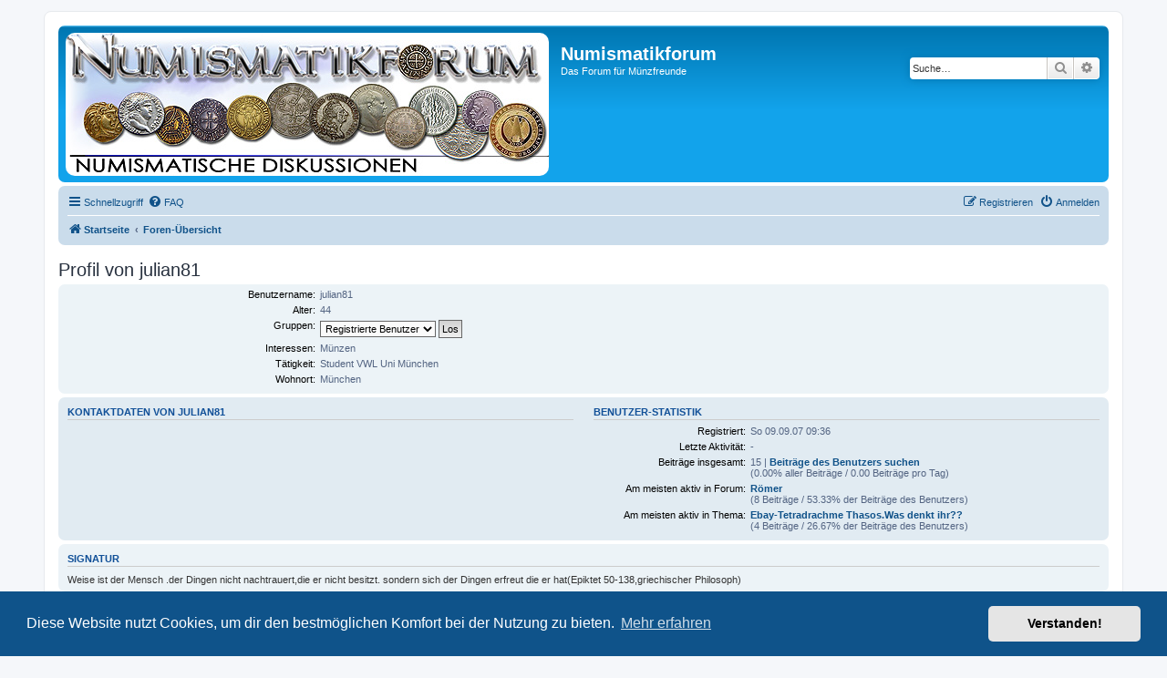

--- FILE ---
content_type: text/html; charset=UTF-8
request_url: https://www.numismatikforum.de/memberlist.php?mode=viewprofile&u=7994
body_size: 6173
content:
<!DOCTYPE html>
<html dir="ltr" lang="de" prefix="og: http://ogp.me/ns# fb: http://www.facebook.com/2008/fbml">
<head>
<link rel="dns-prefetch" href="//pwk.numismatikforum.de">
<meta charset="utf-8" />
<meta http-equiv="X-UA-Compatible" content="IE=edge">
<meta name="viewport" content="width=device-width, initial-scale=1" />
<meta name="robots" content="index,follow">
<meta name="revisit-after" content="1 day">
<meta name="keywords" content="Numismatikforum,M&uuml;nzen,Forum,Euro,Sammeln,Hobby,Goldeuro,Antike,r&ouml;misch,griechisch,mittelalter,Bezugsquellen,Coin,Pr&auml;gest&auml;tte,Eurom&uuml;nzenforum,marino,vatikan,monaco,ufn,Numismatik,Muenzfreunde">
<meta property="fb:admins" content="100001760092734,100008201896283" />
<meta property="fb:page_id" content="1462318570666174" />

<link rel="shortcut icon" type="image/x-icon" href="/favicon.ico">
<link rel="icon" type="image/png" href="/favicon.png" sizes="96x96">
<link rel="apple-touch-icon" sizes="156x156" href="/apple-touch-icon.png">
<title>Numismatikforum - Profil von julian81</title>

	<link rel="alternate" type="application/atom+xml" title="Feed - Numismatikforum" href="/feed?sid=2e26588f83b40129adffb5e8a3af8b9a">	<link rel="alternate" type="application/atom+xml" title="Feed - Neuigkeiten" href="/feed/news?sid=2e26588f83b40129adffb5e8a3af8b9a">	<link rel="alternate" type="application/atom+xml" title="Feed - Alle Foren" href="/feed/forums?sid=2e26588f83b40129adffb5e8a3af8b9a">	<link rel="alternate" type="application/atom+xml" title="Feed - Neue Themen" href="/feed/topics?sid=2e26588f83b40129adffb5e8a3af8b9a">	<link rel="alternate" type="application/atom+xml" title="Feed - Aktive Themen" href="/feed/topics_active?sid=2e26588f83b40129adffb5e8a3af8b9a">			
	<link rel="canonical" href="https://www.numismatikforum.de/memberlist.php?mode=viewprofile&amp;u=7994">
	
<!--
	phpBB style name: prosilver|NF
	Based on style:   prosilver (this is the default phpBB3 style)
	Original author:  Tom Beddard ( http://www.subBlue.com/ )
	Modified by: Wuppi
-->

<link href="./styles/prosilver/theme/normalize.css?assets_version=87" rel="stylesheet">
<link href="./styles/prosilver/theme/base.css?assets_version=87" rel="stylesheet">
<link href="./styles/prosilver/theme/utilities.css?assets_version=87" rel="stylesheet">
<link href="./styles/prosilver/theme/common.css?assets_version=87" rel="stylesheet">
<link href="./styles/prosilver/theme/links.css?assets_version=87" rel="stylesheet">
<link href="./styles/prosilver/theme/content.css?assets_version=87" rel="stylesheet">
<link href="./styles/prosilver/theme/buttons.css?assets_version=87" rel="stylesheet">
<link href="./styles/prosilver/theme/cp.css?assets_version=87" rel="stylesheet">
<link href="./styles/prosilver/theme/forms.css?assets_version=87" rel="stylesheet">
<link href="./styles/prosilver/theme/icons.css?assets_version=87" rel="stylesheet">
<link href="./styles/prosilver/theme/colours.css?assets_version=87" rel="stylesheet">
<link href="./styles/prosilver/theme/responsive.css?assets_version=87" rel="stylesheet">

<link href="./assets/css/font-awesome.min.css?assets_version=87" rel="stylesheet">
<link href="./styles/prosilverNF/theme/stylesheet.css?assets_version=87" rel="stylesheet">
<link href="./styles/prosilverNF/theme/de/stylesheet.css?assets_version=87" rel="stylesheet">



	   	<link href="./assets/cookieconsent/cookieconsent.min.css?assets_version=87" rel="stylesheet">
	
<!--[if lte IE 9]>
   <link href="./styles/prosilver/theme/tweaks.css?assets_version=87" rel="stylesheet">
<![endif]-->

<meta name="description" content="Das Forum für Münzfreunde">
<meta name="twitter:card" content="summary">
<meta name="twitter:site" content="@numismatikforum">
<meta property="fb:app_id" content="966242223397117">
<meta property="og:locale" content="de_DE">
<meta property="og:site_name" content="Numismatikforum">
<meta property="og:url" content="https://www.numismatikforum.de/memberlist.php?mode=viewprofile&amp;u=7994">
<meta property="og:type" content="website">
<meta property="og:title" content="Profil von julian81">
<meta property="og:description" content="Das Forum für Münzfreunde">
<meta property="og:image" content="https://www.numismatikforum.de/linktausch/nforum_88_v2a.jpg">
<!-- PWK -->
<script>
  var _paq = window._paq || [];
  _paq.push(['trackPageView']);
  _paq.push(['enableLinkTracking']);
(function() {
    var u='https://pwk.numismatikforum.de/';
    _paq.push(['setTrackerUrl', u+'p.php']);
    _paq.push(['setSiteId', '12']);
    var d=document, g=d.createElement('script'), s=d.getElementsByTagName('script')[0];
    g.type="text/javascript"; g.async=true; g.defer=true; g.src=u+"p.js"; s.parentNode.insertBefore(g,s);
})();
</script>
<noscript><img src="https://pwk.numismatikforum.de/p.php?idsite=12&amp;rec=1" style="border:0;" alt=" " /></noscript>

<link href="./ext/naguissa/thanksforposts/styles/all/theme/thanks.css?assets_version=87" rel="stylesheet" media="screen" />
<link href="./ext/v12mike/symbols/styles/prosilver/theme/symbols.css?assets_version=87" rel="stylesheet" media="screen" />



</head>
<body id="phpbb" class="nojs notouch section-memberlist ltr ">


<div id="wrap" class="wrap">
	<a id="top" class="top-anchor" accesskey="t"></a>
	<div id="page-header">
		<div class="headerbar" role="banner">
					<div class="inner">

			<div id="site-description" class="site-description">
				<a id="logo" class="logo" href="https://www.numismatikforum.de/" title="Startseite"><span class="site_logo"></span></a>
				<h1>Numismatikforum</h1>
				<p>Das Forum für Münzfreunde</p>
				<p class="skiplink"><a href="#start_here">Zum Inhalt</a></p>
			</div>

									<div id="search-box" class="search-box search-header" role="search">
				<form action="./search.php?sid=2e26588f83b40129adffb5e8a3af8b9a" method="get" id="search">
				<fieldset>
					<input name="keywords" id="keywords" type="search" maxlength="128" title="Suche nach Wörtern" class="inputbox search tiny" size="20" value="" placeholder="Suche…" />
					<button class="button button-search" type="submit" title="Suche">
						<i class="icon fa-search fa-fw" aria-hidden="true"></i><span class="sr-only">Suche</span>
					</button>
					<a href="./search.php?sid=2e26588f83b40129adffb5e8a3af8b9a" class="button button-search-end" title="Erweiterte Suche">
						<i class="icon fa-cog fa-fw" aria-hidden="true"></i><span class="sr-only">Erweiterte Suche</span>
					</a>
					<input type="hidden" name="sid" value="2e26588f83b40129adffb5e8a3af8b9a" />

				</fieldset>
				</form>
			</div>
						
			</div>
					</div>
				<div class="navbar" role="navigation">
	<div class="inner">

	<ul id="nav-main" class="nav-main linklist" role="menubar">

		<li id="quick-links" class="quick-links dropdown-container responsive-menu" data-skip-responsive="true">
			<a href="#" class="dropdown-trigger">
				<i class="icon fa-bars fa-fw" aria-hidden="true"></i><span>Schnellzugriff</span>
			</a>
			<div class="dropdown">
				<div class="pointer"><div class="pointer-inner"></div></div>
				<ul class="dropdown-contents" role="menu">
					
											<li class="separator"></li>
																									<li>
								<a href="./search.php?search_id=unanswered&amp;sid=2e26588f83b40129adffb5e8a3af8b9a" role="menuitem">
									<i class="icon fa-file-o fa-fw icon-gray" aria-hidden="true"></i><span>Unbeantwortete Themen</span>
								</a>
							</li>
							<li>
								<a href="./search.php?search_id=active_topics&amp;sid=2e26588f83b40129adffb5e8a3af8b9a" role="menuitem">
									<i class="icon fa-file-o fa-fw icon-blue" aria-hidden="true"></i><span>Aktive Themen</span>
								</a>
							</li>
							<li class="separator"></li>
							<li>
								<a href="./search.php?sid=2e26588f83b40129adffb5e8a3af8b9a" role="menuitem">
									<i class="icon fa-search fa-fw" aria-hidden="true"></i><span>Suche</span>
								</a>
							</li>
					
											<li class="separator"></li>
													<li>
								<a href="./memberlist.php?sid=2e26588f83b40129adffb5e8a3af8b9a" role="menuitem">
									<i class="icon fa-group fa-fw" aria-hidden="true"></i><span>Mitglieder</span>
								</a>
							</li>
																			<li>
								<a href="./memberlist.php?mode=team&amp;sid=2e26588f83b40129adffb5e8a3af8b9a" role="menuitem">
									<i class="icon fa-shield fa-fw" aria-hidden="true"></i><span>Das Team</span>
								</a>
							</li>
																<li class="separator"></li>

					<li><a href="/thankslist?sid=2e26588f83b40129adffb5e8a3af8b9a"  role="menuitem"><i class="icon fa-thumbs-o-up fa-fw" aria-hidden="true"></i><span>Liste der Danksagungen</span></a></li>				</ul>
			</div>
		</li>

				<li data-skip-responsive="true">
			<a href="/help/faq?sid=2e26588f83b40129adffb5e8a3af8b9a" rel="help" title="Häufig gestellte Fragen" role="menuitem">
				<i class="icon fa-question-circle fa-fw" aria-hidden="true"></i><span>FAQ</span>
			</a>
		</li>
						
			<li class="rightside"  data-skip-responsive="true">
			<a href="./ucp.php?mode=login&amp;sid=2e26588f83b40129adffb5e8a3af8b9a" title="Anmelden" accesskey="x" role="menuitem">
				<i class="icon fa-power-off fa-fw" aria-hidden="true"></i><span>Anmelden</span>
			</a>
		</li>
					<li class="rightside" data-skip-responsive="true">
				<a href="./ucp.php?mode=register&amp;sid=2e26588f83b40129adffb5e8a3af8b9a" role="menuitem">
					<i class="icon fa-pencil-square-o  fa-fw" aria-hidden="true"></i><span>Registrieren</span>
				</a>
			</li>
						</ul>

	<ul id="nav-breadcrumbs" class="nav-breadcrumbs linklist navlinks" role="menubar">
								<li class="breadcrumbs" itemscope itemtype="http://schema.org/BreadcrumbList">
							<span class="crumb"  itemtype="http://schema.org/ListItem" itemprop="itemListElement" itemscope><a href="https://www.numismatikforum.de/" itemtype="https://schema.org/Thing" itemprop="item" data-navbar-reference="home"><i class="icon fa-home fa-fw" aria-hidden="true"></i><span itemprop="name">Startseite</span></a><meta itemprop="position" content="1" /></span>
										<span class="crumb"  itemtype="http://schema.org/ListItem" itemprop="itemListElement" itemscope><a href="./index.php?sid=2e26588f83b40129adffb5e8a3af8b9a" itemtype="https://schema.org/Thing" itemprop="item" accesskey="h" data-navbar-reference="index"><span itemprop="name">Foren-Übersicht</span></a><meta itemprop="position" content="2" /></span>

								</li>
		
					<li class="rightside responsive-search">
				<a href="./search.php?sid=2e26588f83b40129adffb5e8a3af8b9a" title="Zeigt die erweiterten Suchoptionen an" role="menuitem">
					<i class="icon fa-search fa-fw" aria-hidden="true"></i><span class="sr-only">Suche</span>
				</a>
			</li>
			</ul>

	</div>
</div>
	</div>

	
	<a id="start_here" class="anchor"></a>
	<div id="page-body" class="page-body" role="main">
		
		
<h2 class="memberlist-title">Profil von julian81</h2>


<form method="post" action="./memberlist.php?mode=group&amp;sid=2e26588f83b40129adffb5e8a3af8b9a" id="viewprofile">
<div class="panel bg1">
	<div class="inner">

	
	<dl class="left-box details profile-details">
		<dt>Benutzername:</dt>
		<dd>
			<span>julian81</span>														</dd>
																				<dt>Alter:</dt> <dd>44</dd>		<dt>Gruppen:</dt> <dd><select name="g"><option value="9061" selected="selected">Registrierte Benutzer</option></select> <input type="submit" name="submit" value="Los" class="button2" /></dd>											<dt>Interessen:</dt> <dd>Münzen</dd>
												<dt>Tätigkeit:</dt> <dd>Student VWL Uni München</dd>
												<dt>Wohnort:</dt> <dd>München</dd>
														</dl>

	</div>
</div>

<div class="panel bg2">
	<div class="inner">

	<div class="column1">
		<h3>Kontaktdaten von julian81</h3>

		<dl class="details">
																															</dl>
	</div>

	<div class="column2">
		<h3>Benutzer-Statistik</h3>
		<dl class="details">
						<dt>Registriert:</dt> <dd>So 09.09.07 09:36</dd>
			<dt>Letzte Aktivität:</dt> <dd> - </dd>
						<dt>Beiträge insgesamt:</dt>
				<dd>15 | <strong><a href="./search.php?author_id=7994&amp;sr=posts&amp;sid=2e26588f83b40129adffb5e8a3af8b9a">Beiträge des Benutzers suchen</a></strong>					<br />(0.00% aller Beiträge / 0.00 Beiträge pro Tag)									</dd>
							<dt>Am meisten aktiv in Forum:</dt> <dd><strong><a href="./viewforum.php?f=6&amp;sid=2e26588f83b40129adffb5e8a3af8b9a">Römer</a></strong><br />(8 Beiträge / 53.33% der Beiträge des Benutzers)</dd>
				<dt>Am meisten aktiv in Thema:</dt> <dd><strong><a href="./viewtopic.php?t=22160&amp;sid=2e26588f83b40129adffb5e8a3af8b9a">Ebay-Tetradrachme Thasos.Was denkt ihr??</a></strong><br />(4 Beiträge / 26.67% der Beiträge des Benutzers)</dd>
								</dl>
	</div>

	</div>
</div>

<div class="panel bg1">
	<div class="inner">

		<h3>Signatur</h3>

		<div class="postbody"><div class="signature standalone">Weise ist der Mensch .der Dingen nicht nachtrauert,die er nicht besitzt. sondern sich der  Dingen erfreut die er hat(Epiktet 50-138,griechischer Philosoph)</div></div>

	</div>
</div>

</form>

<div class="panel bg1 profile-thanks">
	<div class="row">
		<h3>Liste der Danksagungen</h3>
		<div>
			<dl>
				<dt>
										Hat sich bedankt: 0				</dt>
				<dd><div class="list">
    													</div></dd>
			</dl>
		</div>
		<br>
		<div>
			<dl>
				<dt>
										Danksagung erhalten: 0				</dt>
				<dd><div class="list">
    													</div></dd>
			</dl>
		</div>
	</div>
</div>


<div class="action-bar actions-jump">
	
		<div class="jumpbox dropdown-container dropdown-container-right dropdown-up dropdown-left dropdown-button-control" id="jumpbox">
			<span title="Gehe zu" class="button button-secondary dropdown-trigger dropdown-select">
				<span>Gehe zu</span>
				<span class="caret"><i class="icon fa-sort-down fa-fw" aria-hidden="true"></i></span>
			</span>
		<div class="dropdown">
			<div class="pointer"><div class="pointer-inner"></div></div>
			<ul class="dropdown-contents">
																				<li><a href="./viewforum.php?f=70&amp;sid=2e26588f83b40129adffb5e8a3af8b9a" class="jumpbox-cat-link"> <span> Europa und die Welt</span></a></li>
																<li><a href="./viewforum.php?f=10&amp;sid=2e26588f83b40129adffb5e8a3af8b9a" class="jumpbox-sub-link"><span class="spacer"></span> <span>&#8627; &nbsp; Euro-Münzen</span></a></li>
																<li><a href="./viewforum.php?f=77&amp;sid=2e26588f83b40129adffb5e8a3af8b9a" class="jumpbox-sub-link"><span class="spacer"></span><span class="spacer"></span> <span>&#8627; &nbsp; 2€-Gedenkmünzen</span></a></li>
																<li><a href="./viewforum.php?f=78&amp;sid=2e26588f83b40129adffb5e8a3af8b9a" class="jumpbox-sub-link"><span class="spacer"></span><span class="spacer"></span> <span>&#8627; &nbsp; Nationale Gedenk- und Sondermünzen</span></a></li>
																<li><a href="./viewforum.php?f=25&amp;sid=2e26588f83b40129adffb5e8a3af8b9a" class="jumpbox-sub-link"><span class="spacer"></span> <span>&#8627; &nbsp; Nord- und Südamerika</span></a></li>
																<li><a href="./viewforum.php?f=30&amp;sid=2e26588f83b40129adffb5e8a3af8b9a" class="jumpbox-sub-link"><span class="spacer"></span> <span>&#8627; &nbsp; Asien / Ozeanien</span></a></li>
																<li><a href="./viewforum.php?f=50&amp;sid=2e26588f83b40129adffb5e8a3af8b9a" class="jumpbox-sub-link"><span class="spacer"></span> <span>&#8627; &nbsp; Österreich / Schweiz</span></a></li>
																<li><a href="./viewforum.php?f=11&amp;sid=2e26588f83b40129adffb5e8a3af8b9a" class="jumpbox-sub-link"><span class="spacer"></span> <span>&#8627; &nbsp; Sonstige</span></a></li>
																<li><a href="./viewforum.php?f=71&amp;sid=2e26588f83b40129adffb5e8a3af8b9a" class="jumpbox-cat-link"> <span> Deutschland</span></a></li>
																<li><a href="./viewforum.php?f=51&amp;sid=2e26588f83b40129adffb5e8a3af8b9a" class="jumpbox-sub-link"><span class="spacer"></span> <span>&#8627; &nbsp; Altdeutschland</span></a></li>
																<li><a href="./viewforum.php?f=18&amp;sid=2e26588f83b40129adffb5e8a3af8b9a" class="jumpbox-sub-link"><span class="spacer"></span> <span>&#8627; &nbsp; Deutsches Reich</span></a></li>
																<li><a href="./viewforum.php?f=8&amp;sid=2e26588f83b40129adffb5e8a3af8b9a" class="jumpbox-sub-link"><span class="spacer"></span> <span>&#8627; &nbsp; Bundesrepublik Deutschland</span></a></li>
																<li><a href="./viewforum.php?f=9&amp;sid=2e26588f83b40129adffb5e8a3af8b9a" class="jumpbox-sub-link"><span class="spacer"></span> <span>&#8627; &nbsp; Deutsche Demokratische Republik</span></a></li>
																<li><a href="./viewforum.php?f=72&amp;sid=2e26588f83b40129adffb5e8a3af8b9a" class="jumpbox-cat-link"> <span> Alte Münzen</span></a></li>
																<li><a href="./viewforum.php?f=6&amp;sid=2e26588f83b40129adffb5e8a3af8b9a" class="jumpbox-sub-link"><span class="spacer"></span> <span>&#8627; &nbsp; Römer</span></a></li>
																<li><a href="./viewforum.php?f=89&amp;sid=2e26588f83b40129adffb5e8a3af8b9a" class="jumpbox-sub-link"><span class="spacer"></span><span class="spacer"></span> <span>&#8627; &nbsp; Tipps zur Reinigung, Konservierung und Photographie von Münzen</span></a></li>
																<li><a href="./viewforum.php?f=90&amp;sid=2e26588f83b40129adffb5e8a3af8b9a" class="jumpbox-sub-link"><span class="spacer"></span><span class="spacer"></span> <span>&#8627; &nbsp; Kaiser, Dynastien und Münzstätten</span></a></li>
																<li><a href="./viewforum.php?f=49&amp;sid=2e26588f83b40129adffb5e8a3af8b9a" class="jumpbox-sub-link"><span class="spacer"></span> <span>&#8627; &nbsp; Griechen</span></a></li>
																<li><a href="./viewforum.php?f=68&amp;sid=2e26588f83b40129adffb5e8a3af8b9a" class="jumpbox-sub-link"><span class="spacer"></span> <span>&#8627; &nbsp; Kelten</span></a></li>
																<li><a href="./viewforum.php?f=44&amp;sid=2e26588f83b40129adffb5e8a3af8b9a" class="jumpbox-sub-link"><span class="spacer"></span> <span>&#8627; &nbsp; Sonstige Antike Münzen</span></a></li>
																<li><a href="./viewforum.php?f=47&amp;sid=2e26588f83b40129adffb5e8a3af8b9a" class="jumpbox-sub-link"><span class="spacer"></span> <span>&#8627; &nbsp; Byzanz</span></a></li>
																<li><a href="./viewforum.php?f=7&amp;sid=2e26588f83b40129adffb5e8a3af8b9a" class="jumpbox-sub-link"><span class="spacer"></span> <span>&#8627; &nbsp; Mittelalter</span></a></li>
																<li><a href="./viewforum.php?f=80&amp;sid=2e26588f83b40129adffb5e8a3af8b9a" class="jumpbox-sub-link"><span class="spacer"></span><span class="spacer"></span> <span>&#8627; &nbsp; Deutsches Mittelalter</span></a></li>
																<li><a href="./viewforum.php?f=81&amp;sid=2e26588f83b40129adffb5e8a3af8b9a" class="jumpbox-sub-link"><span class="spacer"></span><span class="spacer"></span> <span>&#8627; &nbsp; Kreuzfahrer</span></a></li>
																<li><a href="./viewforum.php?f=73&amp;sid=2e26588f83b40129adffb5e8a3af8b9a" class="jumpbox-cat-link"> <span> Sonstige numismatische Themen</span></a></li>
																<li><a href="./viewforum.php?f=13&amp;sid=2e26588f83b40129adffb5e8a3af8b9a" class="jumpbox-sub-link"><span class="spacer"></span> <span>&#8627; &nbsp; Fehlprägungen / Varianten / Fälschungen</span></a></li>
																<li><a href="./viewforum.php?f=63&amp;sid=2e26588f83b40129adffb5e8a3af8b9a" class="jumpbox-sub-link"><span class="spacer"></span> <span>&#8627; &nbsp; Token, Marken &amp; Notgeld</span></a></li>
																<li><a href="./viewforum.php?f=21&amp;sid=2e26588f83b40129adffb5e8a3af8b9a" class="jumpbox-sub-link"><span class="spacer"></span> <span>&#8627; &nbsp; Medaillen, Plaketten und Jetons</span></a></li>
																<li><a href="./viewforum.php?f=82&amp;sid=2e26588f83b40129adffb5e8a3af8b9a" class="jumpbox-sub-link"><span class="spacer"></span><span class="spacer"></span> <span>&#8627; &nbsp; Medaillen und Plaketten</span></a></li>
																<li><a href="./viewforum.php?f=83&amp;sid=2e26588f83b40129adffb5e8a3af8b9a" class="jumpbox-sub-link"><span class="spacer"></span><span class="spacer"></span> <span>&#8627; &nbsp; Rechenpfennige und Jetons</span></a></li>
																<li><a href="./viewforum.php?f=19&amp;sid=2e26588f83b40129adffb5e8a3af8b9a" class="jumpbox-sub-link"><span class="spacer"></span> <span>&#8627; &nbsp; Banknoten / Papiergeld</span></a></li>
																<li><a href="./viewforum.php?f=31&amp;sid=2e26588f83b40129adffb5e8a3af8b9a" class="jumpbox-sub-link"><span class="spacer"></span> <span>&#8627; &nbsp; Münzgeschichte / Numismatik</span></a></li>
																<li><a href="./viewforum.php?f=55&amp;sid=2e26588f83b40129adffb5e8a3af8b9a" class="jumpbox-sub-link"><span class="spacer"></span><span class="spacer"></span> <span>&#8627; &nbsp; Numispedia</span></a></li>
																<li><a href="./viewforum.php?f=86&amp;sid=2e26588f83b40129adffb5e8a3af8b9a" class="jumpbox-sub-link"><span class="spacer"></span> <span>&#8627; &nbsp; Repliken/Nachprägungen</span></a></li>
																<li><a href="./viewforum.php?f=74&amp;sid=2e26588f83b40129adffb5e8a3af8b9a" class="jumpbox-cat-link"> <span> Rund ums Sammeln</span></a></li>
																<li><a href="./viewforum.php?f=88&amp;sid=2e26588f83b40129adffb5e8a3af8b9a" class="jumpbox-sub-link"><span class="spacer"></span> <span>&#8627; &nbsp; Kulturgutschutzgesetz</span></a></li>
																<li><a href="./viewforum.php?f=16&amp;sid=2e26588f83b40129adffb5e8a3af8b9a" class="jumpbox-sub-link"><span class="spacer"></span> <span>&#8627; &nbsp; Auktionen</span></a></li>
																<li><a href="./viewforum.php?f=15&amp;sid=2e26588f83b40129adffb5e8a3af8b9a" class="jumpbox-sub-link"><span class="spacer"></span> <span>&#8627; &nbsp; Termine</span></a></li>
																<li><a href="./viewforum.php?f=12&amp;sid=2e26588f83b40129adffb5e8a3af8b9a" class="jumpbox-sub-link"><span class="spacer"></span> <span>&#8627; &nbsp; Reinigung, Konservierung und nützliches Zubehör</span></a></li>
																<li><a href="./viewforum.php?f=26&amp;sid=2e26588f83b40129adffb5e8a3af8b9a" class="jumpbox-sub-link"><span class="spacer"></span> <span>&#8627; &nbsp; Interessante Links</span></a></li>
																<li><a href="./viewforum.php?f=62&amp;sid=2e26588f83b40129adffb5e8a3af8b9a" class="jumpbox-sub-link"><span class="spacer"></span> <span>&#8627; &nbsp; Vereine</span></a></li>
																<li><a href="./viewforum.php?f=87&amp;sid=2e26588f83b40129adffb5e8a3af8b9a" class="jumpbox-sub-link"><span class="spacer"></span><span class="spacer"></span> <span>&#8627; &nbsp; Treffpunkt</span></a></li>
																<li><a href="./viewforum.php?f=45&amp;sid=2e26588f83b40129adffb5e8a3af8b9a" class="jumpbox-sub-link"><span class="spacer"></span> <span>&#8627; &nbsp; Sonstiges</span></a></li>
																<li><a href="./viewforum.php?f=85&amp;sid=2e26588f83b40129adffb5e8a3af8b9a" class="jumpbox-sub-link"><span class="spacer"></span> <span>&#8627; &nbsp; Numismatische Literatur - Autoren, Neuerscheinungen, Rezensionen, Fragen</span></a></li>
																<li><a href="./viewforum.php?f=79&amp;sid=2e26588f83b40129adffb5e8a3af8b9a" class="jumpbox-sub-link"><span class="spacer"></span><span class="spacer"></span> <span>&#8627; &nbsp; Autorenbereich</span></a></li>
																<li><a href="./viewforum.php?f=75&amp;sid=2e26588f83b40129adffb5e8a3af8b9a" class="jumpbox-cat-link"> <span> Allgemeines</span></a></li>
																<li><a href="./viewforum.php?f=14&amp;sid=2e26588f83b40129adffb5e8a3af8b9a" class="jumpbox-sub-link"><span class="spacer"></span> <span>&#8627; &nbsp; Alles zum Forum</span></a></li>
																<li><a href="./viewforum.php?f=48&amp;sid=2e26588f83b40129adffb5e8a3af8b9a" class="jumpbox-sub-link"><span class="spacer"></span> <span>&#8627; &nbsp; Gästeforum</span></a></li>
																<li><a href="./viewforum.php?f=17&amp;sid=2e26588f83b40129adffb5e8a3af8b9a" class="jumpbox-sub-link"><span class="spacer"></span> <span>&#8627; &nbsp; Off-Topic</span></a></li>
											</ul>
		</div>
	</div>

	</div>

		<script>
(function() {
		var links = document.querySelectorAll('dl.details dd a[href]');
		for (var i = 0; i < links.length; i++) {
		var href = links[i].getAttribute('href');
		if (/^https?:\/\/.+/.test(href)) {
			links[i].target = '_blank';			links[i].rel = 'noopener';								}
	}
})();
</script>
	</div>


<div id="page-footer" class="page-footer" role="contentinfo">
	<div class="navbar" role="navigation">
	<div class="inner">

	<ul id="nav-footer" class="nav-footer linklist" role="menubar">
		<li class="breadcrumbs">
							<span class="crumb"><a href="https://www.numismatikforum.de/" data-navbar-reference="home"><i class="icon fa-home fa-fw" aria-hidden="true"></i><span>Startseite</span></a></span>									<span class="crumb"><a href="./index.php?sid=2e26588f83b40129adffb5e8a3af8b9a" data-navbar-reference="index"><span>Foren-Übersicht</span></a></span>					</li>
		
				<li class="rightside">Alle Zeiten sind <span title="Europa/Berlin">UTC+01:00</span></li>
							<li class="rightside">
				<a href="./ucp.php?mode=delete_cookies&amp;sid=2e26588f83b40129adffb5e8a3af8b9a" data-ajax="true" data-refresh="true" role="menuitem">
					<i class="icon fa-trash fa-fw" aria-hidden="true"></i><span>Alle Cookies löschen</span>
				</a>
			</li>
							<li class="rightside" data-last-responsive="true">
					<a href="./memberlist.php?sid=2e26588f83b40129adffb5e8a3af8b9a" title="Zeigt eine vollständige Liste aller Mitglieder an" role="menuitem">
						<i class="icon fa-group fa-fw" aria-hidden="true"></i><span>Mitglieder</span>
					</a>
				</li>
												<li class="rightside" data-last-responsive="true">
				<a href="./memberlist.php?mode=team&amp;sid=2e26588f83b40129adffb5e8a3af8b9a" role="menuitem">
					<i class="icon fa-shield fa-fw" aria-hidden="true"></i><span>Das Team</span>
				</a>
			</li>
							</ul>

	</div>
</div>

	<div class="copyright">
				<p class="footer-row">
			<span class="footer-copyright">Powered by <a href="https://www.phpbb.com/">phpBB</a>&reg; Forum Software &copy; phpBB Limited</span>
		</p>
				<p class="footer-row">
			<span class="footer-copyright">Deutsche Übersetzung durch <a href="https://www.phpbb.de/">phpBB.de</a></span>
		</p>
						<p class="footer-row">
			<a class="footer-link" href="https://rechtlich.numismatikforum.de/d-wnd" rel="nofollow noopener" title="Datenschutz" role="menuitem">
				<span class="footer-link-text">Datenschutz</span>
			</a>
			|
			<a class="footer-link" href="https://rechtlich.numismatikforum.de/i-wnd" rel="nofollow noopener" title="Impressum" role="menuitem">
				<span class="footer-link-text">Impressum</span>
			</a>
			|
			<a class="footer-link" href="./ucp.php?mode=terms&amp;sid=2e26588f83b40129adffb5e8a3af8b9a" title="Nutzungsbedingungen" rel="nofollow noopener" role="menuitem">
				<span class="footer-link-text">Nutzungsbedingungen</span>
			</a>
		</p>
				
	Sie lesen gerade: Profil von julian81

	</div>

	<div id="darkenwrapper" class="darkenwrapper" data-ajax-error-title="AJAX-Fehler" data-ajax-error-text="Bei der Verarbeitung deiner Anfrage ist ein Fehler aufgetreten." data-ajax-error-text-abort="Der Benutzer hat die Anfrage abgebrochen." data-ajax-error-text-timeout="Bei deiner Anfrage ist eine Zeitüberschreitung aufgetreten. Bitte versuche es erneut." data-ajax-error-text-parsererror="Bei deiner Anfrage ist etwas falsch gelaufen und der Server hat eine ungültige Antwort zurückgegeben.">
		<div id="darken" class="darken">&nbsp;</div>
	</div>

	<div id="phpbb_alert" class="phpbb_alert" data-l-err="Fehler" data-l-timeout-processing-req="Bei der Anfrage ist eine Zeitüberschreitung aufgetreten.">
		<a href="#" class="alert_close">
			<i class="icon fa-times-circle fa-fw" aria-hidden="true"></i>
		</a>
		<h3 class="alert_title">&nbsp;</h3><p class="alert_text"></p>
	</div>
	<div id="phpbb_confirm" class="phpbb_alert">
		<a href="#" class="alert_close">
			<i class="icon fa-times-circle fa-fw" aria-hidden="true"></i>
		</a>
		<div class="alert_text"></div>
	</div>
</div>

</div>

<div>
	<a id="bottom" class="anchor" accesskey="z"></a>
	</div>

<script src="./assets/javascript/jquery.min.js?assets_version=87"></script>
<script src="./assets/javascript/core.js?assets_version=87"></script>

  	<script src="./assets/cookieconsent/cookieconsent.min.js?assets_version=87"></script>
	<script>
		if (typeof window.cookieconsent === "object") {
			window.addEventListener("load", function(){
				window.cookieconsent.initialise({
					"palette": {
						"popup": {
							"background": "#0F538A"
						},
						"button": {
							"background": "#E5E5E5"
						}
					},
					"theme": "classic",
					"content": {
						"message": "Diese\u0020Website\u0020nutzt\u0020Cookies,\u0020um\u0020dir\u0020den\u0020bestm\u00F6glichen\u0020Komfort\u0020bei\u0020der\u0020Nutzung\u0020zu\u0020bieten.",
						"dismiss": "Verstanden\u0021",
						"link": "Mehr\u0020erfahren",
						"href": "./ucp.php?mode=privacy&amp;sid=2e26588f83b40129adffb5e8a3af8b9a"
					}
				});
			});
		}
	</script>
  
<script>
(function($) {  // Avoid conflicts with other libraries

'use strict';

	phpbb.addAjaxCallback('reporttosfs', function(data) {
		if (data.postid !== "undefined") {
			$('#sfs' + data.postid).hide();
			phpbb.closeDarkenWrapper(5000);
		}
	});

})(jQuery);
</script>
<script src="./ext/naguissa/thanksforposts/styles/all/theme/thanks.js?assets_version=87"></script>
<script src="./styles/prosilver/template/forum_fn.js?assets_version=87"></script>
<script src="./styles/prosilver/template/ajax.js?assets_version=87"></script>



</body>
</html>


--- FILE ---
content_type: text/css
request_url: https://www.numismatikforum.de/styles/prosilverNF/theme/stylesheet.css?assets_version=87
body_size: -146
content:
/*  phpBB3 Style Sheet
    --------------------------------------------------------------
	Style name:			prosilver|NF
	Based on style:
	Original author:	Tom Beddard ( http://www.subblue.com/ )
	Modified by:		Wuppi
    --------------------------------------------------------------
*/


.site_logo {
	background-image: url("./numismatikforum-bs.jpg");
	display: inline-block;
	width: 530px;
	height: 157px;
margin-top: -7px;
margin-left: -7px;
border-radius: 10px;
}